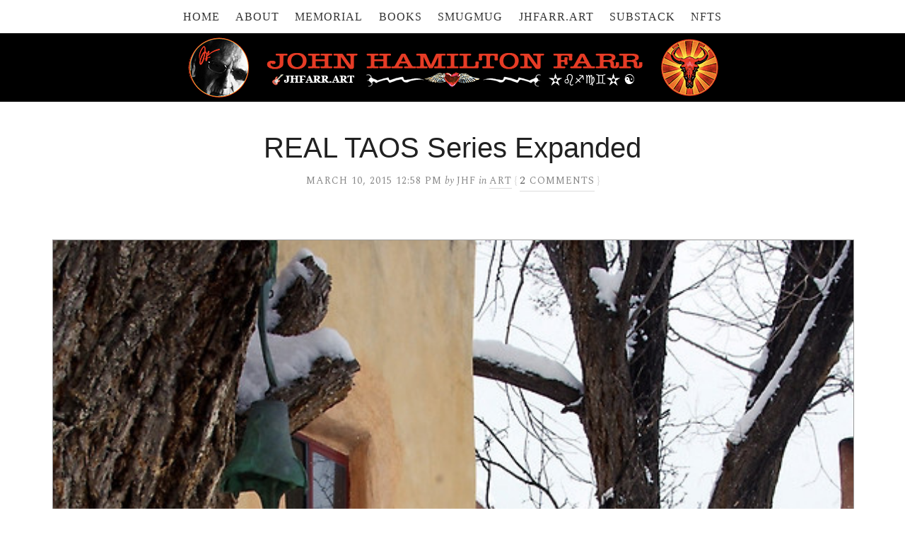

--- FILE ---
content_type: text/html; charset=UTF-8
request_url: https://www.jhfarr.com/2015/03/real-taos-series-expanded/
body_size: 14903
content:
<!DOCTYPE html>
<html dir="ltr" lang="en-US">
<head>
<meta charset="UTF-8" />
<!-- Global Site Tag (gtag.js) - Google Analytics -->
<link href="//www.googletagmanager.com" rel="dns-prefetch" />
<link href="https://www.google-analytics.com" rel="preconnect" crossorigin />
<script src="https://www.googletagmanager.com/gtag/js?id=UA-7851417-5" async></script>
<script>
	window.dataLayer = window.dataLayer || [];
	function gtag(){dataLayer.push(arguments);}
	gtag('js', new Date());
	gtag('config', 'UA-7851417-5');
</script>
<meta name="viewport" content="width=device-width, initial-scale=1" />
<link href="//fonts.googleapis.com" rel="dns-prefetch" />
<link href="https://fonts.gstatic.com" rel="preconnect" crossorigin />
<link href="https://fonts.googleapis.com/css?family=Spectral:400,400i,700" rel="stylesheet" />
<link href="https://www.jhfarr.com/wp-content/thesis/skins/classic-r/css.css?v=1690148928" rel="stylesheet" />
<title>REAL TAOS Series Expanded</title>
<meta name="description" content="Announcing a new image for my REAL TAOS collection at Redbubble!" />
<meta name="keywords" content="posters, real taos" />
<meta name="robots" content="noodp, noydir" />
<link href="https://www.jhfarr.com/2015/03/real-taos-series-expanded/" rel="canonical" />
<link href="https://www.jhfarr.com/feed/" rel="alternate" type="application/rss+xml" title="JHFARR.COM feed" />
<link href="https://www.jhfarr.com/xmlrpc.php" rel="pingback" />
<link href="http://www.jhfarr.com/wp-content/uploads/favicon1.ico" rel="shortcut icon" />
	<style>img:is([sizes="auto" i], [sizes^="auto," i]) { contain-intrinsic-size: 3000px 1500px }</style>
	<link rel='dns-prefetch' href='//stats.wp.com' />
<link rel='dns-prefetch' href='//v0.wordpress.com' />
<link rel="alternate" type="application/rss+xml" title="JHFARR.COM &raquo; REAL TAOS Series Expanded Comments Feed" href="https://www.jhfarr.com/2015/03/real-taos-series-expanded/feed/" />
<link rel='stylesheet' id='scap.flashblock-css' href='https://www.jhfarr.com/wp-content/plugins/compact-wp-audio-player/css/flashblock.css?ver=6.8.3' type='text/css' media='all' />
<link rel='stylesheet' id='scap.player-css' href='https://www.jhfarr.com/wp-content/plugins/compact-wp-audio-player/css/player.css?ver=6.8.3' type='text/css' media='all' />
<link rel='stylesheet' id='jetpack_related-posts-css' href='https://www.jhfarr.com/wp-content/plugins/jetpack/modules/related-posts/related-posts.css?ver=20240116' type='text/css' media='all' />
<link rel='stylesheet' id='wp-block-library-css' href='https://www.jhfarr.com/wp-includes/css/dist/block-library/style.min.css?ver=6.8.3' type='text/css' media='all' />
<style id='classic-theme-styles-inline-css' type='text/css'>
/*! This file is auto-generated */
.wp-block-button__link{color:#fff;background-color:#32373c;border-radius:9999px;box-shadow:none;text-decoration:none;padding:calc(.667em + 2px) calc(1.333em + 2px);font-size:1.125em}.wp-block-file__button{background:#32373c;color:#fff;text-decoration:none}
</style>
<link rel='stylesheet' id='mediaelement-css' href='https://www.jhfarr.com/wp-includes/js/mediaelement/mediaelementplayer-legacy.min.css?ver=4.2.17' type='text/css' media='all' />
<link rel='stylesheet' id='wp-mediaelement-css' href='https://www.jhfarr.com/wp-includes/js/mediaelement/wp-mediaelement.min.css?ver=6.8.3' type='text/css' media='all' />
<style id='jetpack-sharing-buttons-style-inline-css' type='text/css'>
.jetpack-sharing-buttons__services-list{display:flex;flex-direction:row;flex-wrap:wrap;gap:0;list-style-type:none;margin:5px;padding:0}.jetpack-sharing-buttons__services-list.has-small-icon-size{font-size:12px}.jetpack-sharing-buttons__services-list.has-normal-icon-size{font-size:16px}.jetpack-sharing-buttons__services-list.has-large-icon-size{font-size:24px}.jetpack-sharing-buttons__services-list.has-huge-icon-size{font-size:36px}@media print{.jetpack-sharing-buttons__services-list{display:none!important}}.editor-styles-wrapper .wp-block-jetpack-sharing-buttons{gap:0;padding-inline-start:0}ul.jetpack-sharing-buttons__services-list.has-background{padding:1.25em 2.375em}
</style>
<style id='global-styles-inline-css' type='text/css'>
:root{--wp--preset--aspect-ratio--square: 1;--wp--preset--aspect-ratio--4-3: 4/3;--wp--preset--aspect-ratio--3-4: 3/4;--wp--preset--aspect-ratio--3-2: 3/2;--wp--preset--aspect-ratio--2-3: 2/3;--wp--preset--aspect-ratio--16-9: 16/9;--wp--preset--aspect-ratio--9-16: 9/16;--wp--preset--color--black: #000000;--wp--preset--color--cyan-bluish-gray: #abb8c3;--wp--preset--color--white: #ffffff;--wp--preset--color--pale-pink: #f78da7;--wp--preset--color--vivid-red: #cf2e2e;--wp--preset--color--luminous-vivid-orange: #ff6900;--wp--preset--color--luminous-vivid-amber: #fcb900;--wp--preset--color--light-green-cyan: #7bdcb5;--wp--preset--color--vivid-green-cyan: #00d084;--wp--preset--color--pale-cyan-blue: #8ed1fc;--wp--preset--color--vivid-cyan-blue: #0693e3;--wp--preset--color--vivid-purple: #9b51e0;--wp--preset--gradient--vivid-cyan-blue-to-vivid-purple: linear-gradient(135deg,rgba(6,147,227,1) 0%,rgb(155,81,224) 100%);--wp--preset--gradient--light-green-cyan-to-vivid-green-cyan: linear-gradient(135deg,rgb(122,220,180) 0%,rgb(0,208,130) 100%);--wp--preset--gradient--luminous-vivid-amber-to-luminous-vivid-orange: linear-gradient(135deg,rgba(252,185,0,1) 0%,rgba(255,105,0,1) 100%);--wp--preset--gradient--luminous-vivid-orange-to-vivid-red: linear-gradient(135deg,rgba(255,105,0,1) 0%,rgb(207,46,46) 100%);--wp--preset--gradient--very-light-gray-to-cyan-bluish-gray: linear-gradient(135deg,rgb(238,238,238) 0%,rgb(169,184,195) 100%);--wp--preset--gradient--cool-to-warm-spectrum: linear-gradient(135deg,rgb(74,234,220) 0%,rgb(151,120,209) 20%,rgb(207,42,186) 40%,rgb(238,44,130) 60%,rgb(251,105,98) 80%,rgb(254,248,76) 100%);--wp--preset--gradient--blush-light-purple: linear-gradient(135deg,rgb(255,206,236) 0%,rgb(152,150,240) 100%);--wp--preset--gradient--blush-bordeaux: linear-gradient(135deg,rgb(254,205,165) 0%,rgb(254,45,45) 50%,rgb(107,0,62) 100%);--wp--preset--gradient--luminous-dusk: linear-gradient(135deg,rgb(255,203,112) 0%,rgb(199,81,192) 50%,rgb(65,88,208) 100%);--wp--preset--gradient--pale-ocean: linear-gradient(135deg,rgb(255,245,203) 0%,rgb(182,227,212) 50%,rgb(51,167,181) 100%);--wp--preset--gradient--electric-grass: linear-gradient(135deg,rgb(202,248,128) 0%,rgb(113,206,126) 100%);--wp--preset--gradient--midnight: linear-gradient(135deg,rgb(2,3,129) 0%,rgb(40,116,252) 100%);--wp--preset--font-size--small: 13px;--wp--preset--font-size--medium: 20px;--wp--preset--font-size--large: 36px;--wp--preset--font-size--x-large: 42px;--wp--preset--spacing--20: 0.44rem;--wp--preset--spacing--30: 0.67rem;--wp--preset--spacing--40: 1rem;--wp--preset--spacing--50: 1.5rem;--wp--preset--spacing--60: 2.25rem;--wp--preset--spacing--70: 3.38rem;--wp--preset--spacing--80: 5.06rem;--wp--preset--shadow--natural: 6px 6px 9px rgba(0, 0, 0, 0.2);--wp--preset--shadow--deep: 12px 12px 50px rgba(0, 0, 0, 0.4);--wp--preset--shadow--sharp: 6px 6px 0px rgba(0, 0, 0, 0.2);--wp--preset--shadow--outlined: 6px 6px 0px -3px rgba(255, 255, 255, 1), 6px 6px rgba(0, 0, 0, 1);--wp--preset--shadow--crisp: 6px 6px 0px rgba(0, 0, 0, 1);}:where(.is-layout-flex){gap: 0.5em;}:where(.is-layout-grid){gap: 0.5em;}body .is-layout-flex{display: flex;}.is-layout-flex{flex-wrap: wrap;align-items: center;}.is-layout-flex > :is(*, div){margin: 0;}body .is-layout-grid{display: grid;}.is-layout-grid > :is(*, div){margin: 0;}:where(.wp-block-columns.is-layout-flex){gap: 2em;}:where(.wp-block-columns.is-layout-grid){gap: 2em;}:where(.wp-block-post-template.is-layout-flex){gap: 1.25em;}:where(.wp-block-post-template.is-layout-grid){gap: 1.25em;}.has-black-color{color: var(--wp--preset--color--black) !important;}.has-cyan-bluish-gray-color{color: var(--wp--preset--color--cyan-bluish-gray) !important;}.has-white-color{color: var(--wp--preset--color--white) !important;}.has-pale-pink-color{color: var(--wp--preset--color--pale-pink) !important;}.has-vivid-red-color{color: var(--wp--preset--color--vivid-red) !important;}.has-luminous-vivid-orange-color{color: var(--wp--preset--color--luminous-vivid-orange) !important;}.has-luminous-vivid-amber-color{color: var(--wp--preset--color--luminous-vivid-amber) !important;}.has-light-green-cyan-color{color: var(--wp--preset--color--light-green-cyan) !important;}.has-vivid-green-cyan-color{color: var(--wp--preset--color--vivid-green-cyan) !important;}.has-pale-cyan-blue-color{color: var(--wp--preset--color--pale-cyan-blue) !important;}.has-vivid-cyan-blue-color{color: var(--wp--preset--color--vivid-cyan-blue) !important;}.has-vivid-purple-color{color: var(--wp--preset--color--vivid-purple) !important;}.has-black-background-color{background-color: var(--wp--preset--color--black) !important;}.has-cyan-bluish-gray-background-color{background-color: var(--wp--preset--color--cyan-bluish-gray) !important;}.has-white-background-color{background-color: var(--wp--preset--color--white) !important;}.has-pale-pink-background-color{background-color: var(--wp--preset--color--pale-pink) !important;}.has-vivid-red-background-color{background-color: var(--wp--preset--color--vivid-red) !important;}.has-luminous-vivid-orange-background-color{background-color: var(--wp--preset--color--luminous-vivid-orange) !important;}.has-luminous-vivid-amber-background-color{background-color: var(--wp--preset--color--luminous-vivid-amber) !important;}.has-light-green-cyan-background-color{background-color: var(--wp--preset--color--light-green-cyan) !important;}.has-vivid-green-cyan-background-color{background-color: var(--wp--preset--color--vivid-green-cyan) !important;}.has-pale-cyan-blue-background-color{background-color: var(--wp--preset--color--pale-cyan-blue) !important;}.has-vivid-cyan-blue-background-color{background-color: var(--wp--preset--color--vivid-cyan-blue) !important;}.has-vivid-purple-background-color{background-color: var(--wp--preset--color--vivid-purple) !important;}.has-black-border-color{border-color: var(--wp--preset--color--black) !important;}.has-cyan-bluish-gray-border-color{border-color: var(--wp--preset--color--cyan-bluish-gray) !important;}.has-white-border-color{border-color: var(--wp--preset--color--white) !important;}.has-pale-pink-border-color{border-color: var(--wp--preset--color--pale-pink) !important;}.has-vivid-red-border-color{border-color: var(--wp--preset--color--vivid-red) !important;}.has-luminous-vivid-orange-border-color{border-color: var(--wp--preset--color--luminous-vivid-orange) !important;}.has-luminous-vivid-amber-border-color{border-color: var(--wp--preset--color--luminous-vivid-amber) !important;}.has-light-green-cyan-border-color{border-color: var(--wp--preset--color--light-green-cyan) !important;}.has-vivid-green-cyan-border-color{border-color: var(--wp--preset--color--vivid-green-cyan) !important;}.has-pale-cyan-blue-border-color{border-color: var(--wp--preset--color--pale-cyan-blue) !important;}.has-vivid-cyan-blue-border-color{border-color: var(--wp--preset--color--vivid-cyan-blue) !important;}.has-vivid-purple-border-color{border-color: var(--wp--preset--color--vivid-purple) !important;}.has-vivid-cyan-blue-to-vivid-purple-gradient-background{background: var(--wp--preset--gradient--vivid-cyan-blue-to-vivid-purple) !important;}.has-light-green-cyan-to-vivid-green-cyan-gradient-background{background: var(--wp--preset--gradient--light-green-cyan-to-vivid-green-cyan) !important;}.has-luminous-vivid-amber-to-luminous-vivid-orange-gradient-background{background: var(--wp--preset--gradient--luminous-vivid-amber-to-luminous-vivid-orange) !important;}.has-luminous-vivid-orange-to-vivid-red-gradient-background{background: var(--wp--preset--gradient--luminous-vivid-orange-to-vivid-red) !important;}.has-very-light-gray-to-cyan-bluish-gray-gradient-background{background: var(--wp--preset--gradient--very-light-gray-to-cyan-bluish-gray) !important;}.has-cool-to-warm-spectrum-gradient-background{background: var(--wp--preset--gradient--cool-to-warm-spectrum) !important;}.has-blush-light-purple-gradient-background{background: var(--wp--preset--gradient--blush-light-purple) !important;}.has-blush-bordeaux-gradient-background{background: var(--wp--preset--gradient--blush-bordeaux) !important;}.has-luminous-dusk-gradient-background{background: var(--wp--preset--gradient--luminous-dusk) !important;}.has-pale-ocean-gradient-background{background: var(--wp--preset--gradient--pale-ocean) !important;}.has-electric-grass-gradient-background{background: var(--wp--preset--gradient--electric-grass) !important;}.has-midnight-gradient-background{background: var(--wp--preset--gradient--midnight) !important;}.has-small-font-size{font-size: var(--wp--preset--font-size--small) !important;}.has-medium-font-size{font-size: var(--wp--preset--font-size--medium) !important;}.has-large-font-size{font-size: var(--wp--preset--font-size--large) !important;}.has-x-large-font-size{font-size: var(--wp--preset--font-size--x-large) !important;}
:where(.wp-block-post-template.is-layout-flex){gap: 1.25em;}:where(.wp-block-post-template.is-layout-grid){gap: 1.25em;}
:where(.wp-block-columns.is-layout-flex){gap: 2em;}:where(.wp-block-columns.is-layout-grid){gap: 2em;}
:root :where(.wp-block-pullquote){font-size: 1.5em;line-height: 1.6;}
</style>
<link rel='stylesheet' id='subscribe-modal-css-css' href='https://www.jhfarr.com/wp-content/plugins/jetpack/modules/subscriptions/subscribe-modal/subscribe-modal.css?ver=15.0' type='text/css' media='all' />
<link rel='stylesheet' id='jetpack-subscriptions-css' href='https://www.jhfarr.com/wp-content/plugins/jetpack/_inc/build/subscriptions/subscriptions.min.css?ver=15.0' type='text/css' media='all' />
<script type="text/javascript" src="https://www.jhfarr.com/wp-content/plugins/compact-wp-audio-player/js/soundmanager2-nodebug-jsmin.js?ver=6.8.3" id="scap.soundmanager2-js"></script>
<script type="text/javascript" id="jetpack_related-posts-js-extra">
/* <![CDATA[ */
var related_posts_js_options = {"post_heading":"h4"};
/* ]]> */
</script>
<script type="text/javascript" src="https://www.jhfarr.com/wp-content/plugins/jetpack/_inc/build/related-posts/related-posts.min.js?ver=20240116" id="jetpack_related-posts-js"></script>
<link rel="https://api.w.org/" href="https://www.jhfarr.com/wp-json/" /><link rel="alternate" title="JSON" type="application/json" href="https://www.jhfarr.com/wp-json/wp/v2/posts/35528" />	<style>img#wpstats{display:none}</style>
		
<!-- Jetpack Open Graph Tags -->
<meta property="og:type" content="article" />
<meta property="og:title" content="REAL TAOS Series Expanded" />
<meta property="og:url" content="https://www.jhfarr.com/2015/03/real-taos-series-expanded/" />
<meta property="og:description" content="Behold REAL TAOS #3, now available as art prints, framed photos, posters, cards, and more at my Redbubble store. This latest addition is part of a special collection I&#8217;m building. The images …" />
<meta property="article:published_time" content="2015-03-10T18:58:55+00:00" />
<meta property="article:modified_time" content="2015-03-11T01:01:43+00:00" />
<meta property="og:site_name" content="JHFARR.COM" />
<meta property="og:image" content="https://s0.wp.com/i/blank.jpg" />
<meta property="og:image:width" content="200" />
<meta property="og:image:height" content="200" />
<meta property="og:image:alt" content="" />
<meta property="og:locale" content="en_US" />
<meta name="twitter:site" content="@jhfarr" />
<meta name="twitter:text:title" content="REAL TAOS Series Expanded" />
<meta name="twitter:card" content="summary" />

<!-- End Jetpack Open Graph Tags -->
<noscript><style>.menu { display: block; }</style></noscript></head>
<body class="template-single">
<div id="menu_container" class="centermenu">
	<span class="menu_control">≡ Menu</span>
<ul id="menu-jhfarr" class="menu"><li id="menu-item-263" class="menu-item menu-item-type-custom menu-item-object-custom menu-item-home menu-item-263"><a href="https://www.jhfarr.com/">Home</a></li>
<li id="menu-item-369" class="menu-item menu-item-type-post_type menu-item-object-page menu-item-has-children menu-item-369"><a href="https://www.jhfarr.com/about/" title="Who am I?">About</a>
<ul class="sub-menu">
	<li id="menu-item-51571" class="menu-item menu-item-type-custom menu-item-object-custom menu-item-51571"><a href="https://www.jhfarr.com/JHF-stuff/" title="Go see!">Real JHF Stuff</a></li>
</ul>
</li>
<li id="menu-item-50878" class="menu-item menu-item-type-custom menu-item-object-custom menu-item-50878"><a href="https://www.jhfarr.com/memorial/" title="Kathy Mils&#8217; obituary">Memorial</a></li>
<li id="menu-item-401" class="menu-item menu-item-type-post_type menu-item-object-page menu-item-has-children menu-item-401"><a href="https://www.jhfarr.com/books/" title="Catalog (info, synopses, links)">Books</a>
<ul class="sub-menu">
	<li id="menu-item-46581" class="menu-item menu-item-type-custom menu-item-object-custom menu-item-46581"><a href="https://books2read.com/b/paradise" title="store links">ANOTHER DAY IN PARADISE</a></li>
	<li id="menu-item-46583" class="menu-item menu-item-type-custom menu-item-object-custom menu-item-46583"><a href="https://books2read.com/b/buffalo-lights" title="store links">BUFFALO LIGHTS</a></li>
	<li id="menu-item-46582" class="menu-item menu-item-type-custom menu-item-object-custom menu-item-46582"><a href="https://books2read.com/b/taos-soul" title="store links">TAOS SOUL</a></li>
	<li id="menu-item-46584" class="menu-item menu-item-type-custom menu-item-object-custom menu-item-46584"><a href="https://books2read.com/b/helen-chronicles" title="store links">HELEN CHRONICLES</a></li>
	<li id="menu-item-35065" class="menu-item menu-item-type-custom menu-item-object-custom menu-item-35065"><a href="http://www.amazon.com/author/jhfarr" title="Older Amazon Ebooks">Amazon Author Page</a></li>
	<li id="menu-item-35068" class="menu-item menu-item-type-custom menu-item-object-custom menu-item-35068"><a href="https://itunes.apple.com/us/artist/john-hamilton-farr/id399706451?mt=11" title="JHF iBooks catalog">iTunes/iBooks</a></li>
	<li id="menu-item-40955" class="menu-item menu-item-type-post_type menu-item-object-page menu-item-40955"><a href="https://www.jhfarr.com/zoo-pilot-publishing/" title="Zoo Pilot Publishing">ZPP</a></li>
</ul>
</li>
<li id="menu-item-19803" class="menu-item menu-item-type-custom menu-item-object-custom menu-item-19803"><a href="https://jhfarr.smugmug.com" title="Slideshow &#038; Photos for Sale">SmugMug</a></li>
<li id="menu-item-51353" class="menu-item menu-item-type-custom menu-item-object-custom menu-item-51353"><a href="https://linktr.ee/jhfarr" title="All links in one place!">JHFARR.ART</a></li>
<li id="menu-item-50496" class="menu-item menu-item-type-custom menu-item-object-custom menu-item-50496"><a href="https://jhfarr.substack.com" title="GODDAMN BUFFALO">Substack</a></li>
<li id="menu-item-51050" class="menu-item menu-item-type-custom menu-item-object-custom menu-item-has-children menu-item-51050"><a href="https://opensea.io/collection/new-mexico-my-heart?search%5BsortAscending%5D=false" title="CURRENT COLLECTION">NFTs</a>
<ul class="sub-menu">
	<li id="menu-item-51864" class="menu-item menu-item-type-custom menu-item-object-custom menu-item-51864"><a href="https://opensea.io/jhfarr" title="Collected NFTs">Opensea Profile #1</a></li>
	<li id="menu-item-51863" class="menu-item menu-item-type-custom menu-item-object-custom menu-item-51863"><a href="https://opensea.io/juanboy" title="NEW MEXICO MY HEART">Opensea profile #2</a></li>
</ul>
</li>
</ul>
</div>
<div id="header" class="header">
	<div id="site_title">JHFARR.COM</div>
	<div id="site_tagline">Writing &#038; Photography by John Hamilton Farr</div>
<a id="thesis_header_image_link" href="https://www.jhfarr.com"><img id="thesis_header_image" src="https://www.jhfarr.com/wp-content/uploads/jhf-logo3-72323-TWEAKED-1.png" alt="JHFARR.COM header image" width="934" height="87" /></a>
</div>
<div class="container">
	<div class="columns">
		<div class="content">
			<div id="post-35528" class="post_box grt top" itemscope itemtype="https://schema.org/Article">
				<link href="https://www.jhfarr.com/2015/03/real-taos-series-expanded/" itemprop="mainEntityOfPage" />
				<div class="headline_area">
					<h1 class="headline" itemprop="headline">REAL TAOS Series Expanded</h1>
					<div class="byline small">
						<meta itemprop="datePublished" content="2015-03-10" />
						<meta itemprop="dateModified" content="2015-03-10" />
						<span class="post_date" title="2015-03-10">March 10, 2015 12:58 PM</span>
						<span class="post_author_intro">by</span> <span class="post_author" itemprop="author">JHF</span>
						<span class="post_cats" itemprop="keywords">
							<span class="post_cats_intro">in</span>
							<a href="https://www.jhfarr.com/category/art-2/" rel="category tag">Art</a>
						</span>
						<meta itemprop="interactionCount" content="UserComments:2" />
						<span class="bracket">{</span> <a class="num_comments_link" href="https://www.jhfarr.com/2015/03/real-taos-series-expanded/#comments" rel="nofollow"><span class="num_comments">2</span> comments</a> <span class="bracket">}</span>
					</div>
				</div>
				<div class="post_image_box wp-caption aligncenter">
					<img class="post_image aligncenter" src="http://www.jhfarr.com/wp-content/uploads/realtaos3.jpg" alt="poster for sale at Redbubble" itemprop="image" />
					<p class="wp-caption-text">Collect &#8217;em all!</p>
				</div>
				<div class="post_content" itemprop="articleBody">
<p><span class="drop_cap">B</span>ehold REAL TAOS #3, now available as art prints, framed photos, posters, cards, and more at my Redbubble <a href="http://www.redbubble.com/people/jhfarr/works/14271006-real-taos-3?c=363869-real-taos&#038;p=art-print" target="_blank">store</a>. This latest addition is part of a <a href="http://www.redbubble.com/people/jhfarr/collections/363869-real-taos" target="_blank">special collection</a> I&#8217;m building. The images won&#8217;t all be satirical or gruesome, of course, although I have some real beauties coming up. For that matter, this one here is pretty damn mysterious. In the meantime, don&#8217;t forget that every featured post photo you see here on the blog is available for purchase at <a href="http://jhfarr.smugmug.com/Photography/Taos-New-Mexico-JHFarr/" target="_blank">SmugMug</a>. If I&#8217;m not mistaken, they also do coffee mugs. Maybe I am wrong. I hope so.</p>

<div id='jp-relatedposts' class='jp-relatedposts' >
	
</div>				</div>
				<div id="buffalo" class="text_box buffalo">
					<p>Sign up for email delivery of JHFARR.COM posts via Substack! Same content sooner with bigger photos! ⬇︎<br />
<iframe src="https://jhfarr.substack.com/embed" width="480" height="320" style="border:1px solid #EEE; background:white;" frameborder="0" scrolling="no"></iframe></p>
				</div>
				<p class="post_tags" itemprop="keywords">
					<span class="post_tags_intro">Tags:</span>
					<a href="https://www.jhfarr.com/tag/cards/" rel="tag">cards</a>,
					<a href="https://www.jhfarr.com/tag/posters/" rel="tag">posters</a>,
					<a href="https://www.jhfarr.com/tag/prints/" rel="tag">prints</a>,
					<a href="https://www.jhfarr.com/tag/redbubble/" rel="tag">Redbubble</a>
				</p>
<div class="widget search-form home_search" id="thesis-search-widget-2">
<form class="search_form" method="get" action="https://www.jhfarr.com">
	<p>
		<input class="input_text" type="text" id="s" name="s" value="→ SEARCH this site! Type here, hit ENTER ←" onfocus="if (this.value == '→ SEARCH this site! Type here, hit ENTER ←') {this.value = '';}" onblur="if (this.value == '') {this.value = '→ SEARCH this site! Type here, hit ENTER ←';}" />
		<input type="hidden" id="searchsubmit" value="Search" />
	</p>
</form>
</div>
				<div id="home_menu_container" class="home_centermenu">
					<ul id="menu-home" class="home_menu"><li id="menu-item-42076" class="menu-item menu-item-type-post_type menu-item-object-page menu-item-42076"><a href="https://www.jhfarr.com/about/" title="Author &#038; site info">About</a></li>
<li id="menu-item-42106" class="menu-item menu-item-type-taxonomy menu-item-object-category menu-item-42106"><a href="https://www.jhfarr.com/category/top-posts/" title="Curated by yours truly">Top Posts</a></li>
<li id="menu-item-42077" class="menu-item menu-item-type-post_type menu-item-object-page menu-item-42077"><a href="https://www.jhfarr.com/books/" title="Catalog (info, synopses, links)">Books</a></li>
<li id="menu-item-42096" class="menu-item menu-item-type-custom menu-item-object-custom menu-item-42096"><a href="https://jhfarr.smugmug.com/MostlyNewMexico/" title="Visit my SmugMug gallery!">Photos</a></li>
<li id="menu-item-45788" class="menu-item menu-item-type-custom menu-item-object-custom menu-item-45788"><a href="https://twitter.com/jhfarr" title="Follow me @jhfarr">Twitter</a></li>
<li id="menu-item-51039" class="menu-item menu-item-type-custom menu-item-object-custom menu-item-51039"><a href="https://opensea.io/jhfarr" title="My current OpenSea profile">NFTs</a></li>
</ul>
				</div>
				<p class="author_description">
					<img alt='' src='https://secure.gravatar.com/avatar/45663d60896add45107e235e7d51c1afa343b3b6af7b6916d5187059b6db9c8e?s=96&#038;d=blank&#038;r=g' srcset='https://secure.gravatar.com/avatar/45663d60896add45107e235e7d51c1afa343b3b6af7b6916d5187059b6db9c8e?s=96&#038;d=blank&#038;r=g 2x' class='avatar avatar-96 photo' height='96' width='96' decoding='async'/>
										<strong>John Hamilton Farr</strong> lives at 7,000 feet in Ranchos de Taos, New Mexico, U.S.A. As New York Times best-selling author James C. Moore tells it, John is <em>“a man attuned to the world who sees it differently than you and I and writes about it with a language and a vision of life that is impossible to ignore.”</em> This JHFARR.COM site is the master writing archive. To email John, please see CONTACT INFO on <a href="https://www.jhfarr.com/about/#contact">About</a> page. For a complete list of all John&#8217;s writing, photography, NFTs, and social media links, please visit <a href="http:jhfarr.art">JHFARR.ART</a>

 
				</p>
			</div>
			<div id="comments">
				<ul class="comment_list">
					<li class="comment even thread-even depth-1" id="comment-63498">
						<div class="comment_head">
							<span class="avatar"><img alt='' src='https://secure.gravatar.com/avatar/6c772139a62e5047a6c86ebf5adcfe284f8f7cbb81da919922320de1a3292169?s=88&#038;d=blank&#038;r=g' srcset='https://secure.gravatar.com/avatar/6c772139a62e5047a6c86ebf5adcfe284f8f7cbb81da919922320de1a3292169?s=176&#038;d=blank&#038;r=g 2x' class='avatar avatar-88 photo' height='88' width='88' decoding='async'/></span>
							<span class="comment_author">Joe</span>
							<span class="comment_date">March 10, 2015, 6:20 PM</span>
						</div>
						<div class="comment_text grt" id="comment-body-63498">
<p>I like that.</p>
						</div>
						<div class="comment_footer">
							<a rel="nofollow" class="comment-reply-login" href="https://www.jhfarr.com/wp-login.php?redirect_to=https%3A%2F%2Fwww.jhfarr.com%2F2015%2F03%2Freal-taos-series-expanded%2F">Log in to reply</a>
							<a class="comment_permalink" href="#comment-63498" title="permalink to this comment" rel="nofollow">Link</a>
						</div>
<ul class="children">
					<li class="comment odd alt depth-2" id="comment-63500">
						<div class="comment_head">
							<span class="avatar"><img alt='' src='https://secure.gravatar.com/avatar/45663d60896add45107e235e7d51c1afa343b3b6af7b6916d5187059b6db9c8e?s=88&#038;d=blank&#038;r=g' srcset='https://secure.gravatar.com/avatar/45663d60896add45107e235e7d51c1afa343b3b6af7b6916d5187059b6db9c8e?s=176&#038;d=blank&#038;r=g 2x' class='avatar avatar-88 photo' height='88' width='88' loading='lazy' decoding='async'/></span>
							<span class="comment_author">JHF</span>
							<span class="comment_date">March 10, 2015, 7:12 PM</span>
						</div>
						<div class="comment_text grt" id="comment-body-63500">
<p>Thanks! I do, too. There&#8217;s an essential strangeness and grace.</p>
						</div>
						<div class="comment_footer">
							<a rel="nofollow" class="comment-reply-login" href="https://www.jhfarr.com/wp-login.php?redirect_to=https%3A%2F%2Fwww.jhfarr.com%2F2015%2F03%2Freal-taos-series-expanded%2F">Log in to reply</a>
							<a class="comment_permalink" href="#comment-63500" title="permalink to this comment" rel="nofollow">Link</a>
						</div>
</li><!-- #comment-## -->
</ul>
</li><!-- #comment-## -->
				</ul>
				<p class="login_alert">You must log in to post a comment. <a href="https://www.jhfarr.com/wp-login.php?redirect_to=https%3A%2F%2Fwww.jhfarr.com%2F2015%2F03%2Freal-taos-series-expanded%2F" rel="nofollow">Log in now.</a></p>
			</div>
			<div class="prev_next">
				<p class="previous_post">Previous post: <a href="https://www.jhfarr.com/2015/03/free-tires/" rel="prev">Free Tires</a></p>
				<p class="next_post">Next post: <a href="https://www.jhfarr.com/2015/03/having-it-all/" rel="next">Having It All</a></p>
			</div>
			<div id="info" class="info">
				<div id="leftinfobox" class="leftinfobox">
<div class="widget widget_blog_subscription jetpack_subscription_widget leftinfo" id="blog_subscription-7"><p class="widget_title">SUBSCRIBE to JHFARR.COM</p>
			<div class="wp-block-jetpack-subscriptions__container">
			<form action="#" method="post" accept-charset="utf-8" id="subscribe-blog-blog_subscription-7"
				data-blog="44521631"
				data-post_access_level="everybody" >
									<div id="subscribe-text"><p>Every time I post, you get an email with a link. (Same as "Notify me of new posts by email" in Comments.) Easy on, easy off.</p>
</div>
										<p id="subscribe-email">
						<label id="jetpack-subscribe-label"
							class="screen-reader-text"
							for="subscribe-field-blog_subscription-7">
							Email Address						</label>
						<input type="email" name="email" required="required"
																					value=""
							id="subscribe-field-blog_subscription-7"
							placeholder="Email Address"
						/>
					</p>

					<p id="subscribe-submit"
											>
						<input type="hidden" name="action" value="subscribe"/>
						<input type="hidden" name="source" value="https://www.jhfarr.com/2015/03/real-taos-series-expanded/"/>
						<input type="hidden" name="sub-type" value="widget"/>
						<input type="hidden" name="redirect_fragment" value="subscribe-blog-blog_subscription-7"/>
						<input type="hidden" id="_wpnonce" name="_wpnonce" value="9c8e15a336" /><input type="hidden" name="_wp_http_referer" value="/2015/03/real-taos-series-expanded/" />						<button type="submit"
															class="wp-block-button__link"
																					name="jetpack_subscriptions_widget"
						>
							Subscribe						</button>
					</p>
							</form>
						</div>
			
</div><div class="widget widget_tag_cloud leftinfo" id="tag_cloud-2"><p class="widget_title">Tag Cloud</p><div class="tagcloud"><a href="https://www.jhfarr.com/tag/adobe/" class="tag-cloud-link tag-link-11 tag-link-position-1" style="font-size: 8pt;" aria-label="adobe (11 items)">adobe</a>
<a href="https://www.jhfarr.com/tag/animals/" class="tag-cloud-link tag-link-28 tag-link-position-2" style="font-size: 8.784pt;" aria-label="animals (13 items)">animals</a>
<a href="https://www.jhfarr.com/tag/callie-the-wonder-cat/" class="tag-cloud-link tag-link-144 tag-link-position-3" style="font-size: 13.152pt;" aria-label="Callie the Wonder Cat (34 items)">Callie the Wonder Cat</a>
<a href="https://www.jhfarr.com/tag/christmas/" class="tag-cloud-link tag-link-13 tag-link-position-4" style="font-size: 8.336pt;" aria-label="christmas (12 items)">christmas</a>
<a href="https://www.jhfarr.com/tag/cimarron/" class="tag-cloud-link tag-link-541 tag-link-position-5" style="font-size: 8.784pt;" aria-label="Cimarron (13 items)">Cimarron</a>
<a href="https://www.jhfarr.com/tag/clouds/" class="tag-cloud-link tag-link-336 tag-link-position-6" style="font-size: 10.688pt;" aria-label="clouds (20 items)">clouds</a>
<a href="https://www.jhfarr.com/tag/death/" class="tag-cloud-link tag-link-56 tag-link-position-7" style="font-size: 13.712pt;" aria-label="death (38 items)">death</a>
<a href="https://www.jhfarr.com/tag/el-norte/" class="tag-cloud-link tag-link-24 tag-link-position-8" style="font-size: 17.632pt;" aria-label="el Norte (87 items)">el Norte</a>
<a href="https://www.jhfarr.com/tag/family/" class="tag-cloud-link tag-link-64 tag-link-position-9" style="font-size: 15.952pt;" aria-label="family (60 items)">family</a>
<a href="https://www.jhfarr.com/tag/healing/" class="tag-cloud-link tag-link-72 tag-link-position-10" style="font-size: 17.52pt;" aria-label="healing (84 items)">healing</a>
<a href="https://www.jhfarr.com/tag/hiking/" class="tag-cloud-link tag-link-103 tag-link-position-11" style="font-size: 14.048pt;" aria-label="hiking (41 items)">hiking</a>
<a href="https://www.jhfarr.com/tag/history/" class="tag-cloud-link tag-link-101 tag-link-position-12" style="font-size: 16.4pt;" aria-label="history (66 items)">history</a>
<a href="https://www.jhfarr.com/tag/home/" class="tag-cloud-link tag-link-57 tag-link-position-13" style="font-size: 18.192pt;" aria-label="home (97 items)">home</a>
<a href="https://www.jhfarr.com/tag/hummingbirds/" class="tag-cloud-link tag-link-200 tag-link-position-14" style="font-size: 8.336pt;" aria-label="hummingbirds (12 items)">hummingbirds</a>
<a href="https://www.jhfarr.com/tag/iowa/" class="tag-cloud-link tag-link-127 tag-link-position-15" style="font-size: 8pt;" aria-label="Iowa (11 items)">Iowa</a>
<a href="https://www.jhfarr.com/tag/kathy/" class="tag-cloud-link tag-link-928 tag-link-position-16" style="font-size: 12.592pt;" aria-label="Kathy (30 items)">Kathy</a>
<a href="https://www.jhfarr.com/tag/llano-quemado/" class="tag-cloud-link tag-link-711 tag-link-position-17" style="font-size: 22pt;" aria-label="Llano Quemado (211 items)">Llano Quemado</a>
<a href="https://www.jhfarr.com/tag/love/" class="tag-cloud-link tag-link-65 tag-link-position-18" style="font-size: 18.752pt;" aria-label="love (109 items)">love</a>
<a href="https://www.jhfarr.com/tag/maine/" class="tag-cloud-link tag-link-182 tag-link-position-19" style="font-size: 9.12pt;" aria-label="Maine (14 items)">Maine</a>
<a href="https://www.jhfarr.com/tag/marriage/" class="tag-cloud-link tag-link-73 tag-link-position-20" style="font-size: 17.296pt;" aria-label="marriage (80 items)">marriage</a>
<a href="https://www.jhfarr.com/tag/maryland/" class="tag-cloud-link tag-link-60 tag-link-position-21" style="font-size: 9.12pt;" aria-label="Maryland (14 items)">Maryland</a>
<a href="https://www.jhfarr.com/tag/mountains-2/" class="tag-cloud-link tag-link-53 tag-link-position-22" style="font-size: 14.608pt;" aria-label="mountains (46 items)">mountains</a>
<a href="https://www.jhfarr.com/tag/music-2/" class="tag-cloud-link tag-link-74 tag-link-position-23" style="font-size: 8pt;" aria-label="music (11 items)">music</a>
<a href="https://www.jhfarr.com/tag/new-mexico/" class="tag-cloud-link tag-link-712 tag-link-position-24" style="font-size: 17.296pt;" aria-label="New Mexico (80 items)">New Mexico</a>
<a href="https://www.jhfarr.com/tag/old-taos/" class="tag-cloud-link tag-link-10 tag-link-position-25" style="font-size: 15.728pt;" aria-label="old Taos (58 items)">old Taos</a>
<a href="https://www.jhfarr.com/tag/pilar/" class="tag-cloud-link tag-link-38 tag-link-position-26" style="font-size: 10.464pt;" aria-label="Pilar (19 items)">Pilar</a>
<a href="https://www.jhfarr.com/tag/rayado/" class="tag-cloud-link tag-link-605 tag-link-position-27" style="font-size: 8.336pt;" aria-label="Rayado (12 items)">Rayado</a>
<a href="https://www.jhfarr.com/tag/rio-grande/" class="tag-cloud-link tag-link-35 tag-link-position-28" style="font-size: 14.384pt;" aria-label="Rio Grande (44 items)">Rio Grande</a>
<a href="https://www.jhfarr.com/tag/rio-grande-del-norte-national-monument/" class="tag-cloud-link tag-link-390 tag-link-position-29" style="font-size: 13.6pt;" aria-label="Rio Grande del Norte National Monument (37 items)">Rio Grande del Norte National Monument</a>
<a href="https://www.jhfarr.com/tag/rio-grande-gorge/" class="tag-cloud-link tag-link-95 tag-link-position-30" style="font-size: 10.912pt;" aria-label="Rio Grande Gorge (21 items)">Rio Grande Gorge</a>
<a href="https://www.jhfarr.com/tag/sacred/" class="tag-cloud-link tag-link-22 tag-link-position-31" style="font-size: 14.496pt;" aria-label="sacred (45 items)">sacred</a>
<a href="https://www.jhfarr.com/tag/sky/" class="tag-cloud-link tag-link-130 tag-link-position-32" style="font-size: 13.6pt;" aria-label="sky (37 items)">sky</a>
<a href="https://www.jhfarr.com/tag/snow/" class="tag-cloud-link tag-link-12 tag-link-position-33" style="font-size: 16.064pt;" aria-label="snow (62 items)">snow</a>
<a href="https://www.jhfarr.com/tag/spring/" class="tag-cloud-link tag-link-192 tag-link-position-34" style="font-size: 11.36pt;" aria-label="spring (23 items)">spring</a>
<a href="https://www.jhfarr.com/tag/taos/" class="tag-cloud-link tag-link-710 tag-link-position-35" style="font-size: 14.608pt;" aria-label="Taos (46 items)">Taos</a>
<a href="https://www.jhfarr.com/tag/taos-mountain/" class="tag-cloud-link tag-link-21 tag-link-position-36" style="font-size: 14.048pt;" aria-label="Taos Mountain (41 items)">Taos Mountain</a>
<a href="https://www.jhfarr.com/tag/taos-pueblo/" class="tag-cloud-link tag-link-124 tag-link-position-37" style="font-size: 8.336pt;" aria-label="Taos Pueblo (12 items)">Taos Pueblo</a>
<a href="https://www.jhfarr.com/tag/taos-valley-overlook/" class="tag-cloud-link tag-link-71 tag-link-position-38" style="font-size: 17.184pt;" aria-label="Taos Valley Overlook (78 items)">Taos Valley Overlook</a>
<a href="https://www.jhfarr.com/tag/telephoto/" class="tag-cloud-link tag-link-23 tag-link-position-39" style="font-size: 10.016pt;" aria-label="telephoto (17 items)">telephoto</a>
<a href="https://www.jhfarr.com/tag/water/" class="tag-cloud-link tag-link-61 tag-link-position-40" style="font-size: 9.68pt;" aria-label="water (16 items)">water</a>
<a href="https://www.jhfarr.com/tag/weather/" class="tag-cloud-link tag-link-314 tag-link-position-41" style="font-size: 14.608pt;" aria-label="weather (46 items)">weather</a>
<a href="https://www.jhfarr.com/tag/winter/" class="tag-cloud-link tag-link-33 tag-link-position-42" style="font-size: 17.968pt;" aria-label="winter (92 items)">winter</a>
<a href="https://www.jhfarr.com/tag/writing-2/" class="tag-cloud-link tag-link-69 tag-link-position-43" style="font-size: 8.336pt;" aria-label="writing (12 items)">writing</a>
<a href="https://www.jhfarr.com/tag/writing-life/" class="tag-cloud-link tag-link-17 tag-link-position-44" style="font-size: 18.416pt;" aria-label="writing life (101 items)">writing life</a>
<a href="https://www.jhfarr.com/tag/wut/" class="tag-cloud-link tag-link-497 tag-link-position-45" style="font-size: 16.288pt;" aria-label="wut (65 items)">wut</a></div>
</div>				</div>
				<div id="rightinfobox" class="rightinfobox">
<div class="widget widget_archive rightinfo" id="archives-4"><p class="widget_title">Browse ARCHIVES</p>		<label class="screen-reader-text" for="archives-dropdown-4">Browse ARCHIVES</label>
		<select id="archives-dropdown-4" name="archive-dropdown">
			
			<option value="">Select Month</option>
				<option value='https://www.jhfarr.com/2023/10/'> October 2023 &nbsp;(2)</option>
	<option value='https://www.jhfarr.com/2023/08/'> August 2023 &nbsp;(1)</option>
	<option value='https://www.jhfarr.com/2023/06/'> June 2023 &nbsp;(2)</option>
	<option value='https://www.jhfarr.com/2023/04/'> April 2023 &nbsp;(1)</option>
	<option value='https://www.jhfarr.com/2023/03/'> March 2023 &nbsp;(1)</option>
	<option value='https://www.jhfarr.com/2023/01/'> January 2023 &nbsp;(1)</option>
	<option value='https://www.jhfarr.com/2022/12/'> December 2022 &nbsp;(3)</option>
	<option value='https://www.jhfarr.com/2022/09/'> September 2022 &nbsp;(1)</option>
	<option value='https://www.jhfarr.com/2022/07/'> July 2022 &nbsp;(1)</option>
	<option value='https://www.jhfarr.com/2022/06/'> June 2022 &nbsp;(1)</option>
	<option value='https://www.jhfarr.com/2022/05/'> May 2022 &nbsp;(1)</option>
	<option value='https://www.jhfarr.com/2022/04/'> April 2022 &nbsp;(1)</option>
	<option value='https://www.jhfarr.com/2022/03/'> March 2022 &nbsp;(1)</option>
	<option value='https://www.jhfarr.com/2022/02/'> February 2022 &nbsp;(1)</option>
	<option value='https://www.jhfarr.com/2021/12/'> December 2021 &nbsp;(1)</option>
	<option value='https://www.jhfarr.com/2021/11/'> November 2021 &nbsp;(1)</option>
	<option value='https://www.jhfarr.com/2021/10/'> October 2021 &nbsp;(1)</option>
	<option value='https://www.jhfarr.com/2021/09/'> September 2021 &nbsp;(1)</option>
	<option value='https://www.jhfarr.com/2021/08/'> August 2021 &nbsp;(2)</option>
	<option value='https://www.jhfarr.com/2021/07/'> July 2021 &nbsp;(3)</option>
	<option value='https://www.jhfarr.com/2021/06/'> June 2021 &nbsp;(2)</option>
	<option value='https://www.jhfarr.com/2021/05/'> May 2021 &nbsp;(6)</option>
	<option value='https://www.jhfarr.com/2021/04/'> April 2021 &nbsp;(3)</option>
	<option value='https://www.jhfarr.com/2021/03/'> March 2021 &nbsp;(2)</option>
	<option value='https://www.jhfarr.com/2021/02/'> February 2021 &nbsp;(3)</option>
	<option value='https://www.jhfarr.com/2021/01/'> January 2021 &nbsp;(1)</option>
	<option value='https://www.jhfarr.com/2020/12/'> December 2020 &nbsp;(1)</option>
	<option value='https://www.jhfarr.com/2020/11/'> November 2020 &nbsp;(1)</option>
	<option value='https://www.jhfarr.com/2020/10/'> October 2020 &nbsp;(1)</option>
	<option value='https://www.jhfarr.com/2020/09/'> September 2020 &nbsp;(1)</option>
	<option value='https://www.jhfarr.com/2020/07/'> July 2020 &nbsp;(2)</option>
	<option value='https://www.jhfarr.com/2020/06/'> June 2020 &nbsp;(4)</option>
	<option value='https://www.jhfarr.com/2020/05/'> May 2020 &nbsp;(1)</option>
	<option value='https://www.jhfarr.com/2020/04/'> April 2020 &nbsp;(1)</option>
	<option value='https://www.jhfarr.com/2020/03/'> March 2020 &nbsp;(2)</option>
	<option value='https://www.jhfarr.com/2020/02/'> February 2020 &nbsp;(2)</option>
	<option value='https://www.jhfarr.com/2020/01/'> January 2020 &nbsp;(2)</option>
	<option value='https://www.jhfarr.com/2019/12/'> December 2019 &nbsp;(5)</option>
	<option value='https://www.jhfarr.com/2019/11/'> November 2019 &nbsp;(6)</option>
	<option value='https://www.jhfarr.com/2019/10/'> October 2019 &nbsp;(3)</option>
	<option value='https://www.jhfarr.com/2019/09/'> September 2019 &nbsp;(3)</option>
	<option value='https://www.jhfarr.com/2019/08/'> August 2019 &nbsp;(2)</option>
	<option value='https://www.jhfarr.com/2019/07/'> July 2019 &nbsp;(6)</option>
	<option value='https://www.jhfarr.com/2019/06/'> June 2019 &nbsp;(8)</option>
	<option value='https://www.jhfarr.com/2019/05/'> May 2019 &nbsp;(7)</option>
	<option value='https://www.jhfarr.com/2019/04/'> April 2019 &nbsp;(6)</option>
	<option value='https://www.jhfarr.com/2019/03/'> March 2019 &nbsp;(6)</option>
	<option value='https://www.jhfarr.com/2019/02/'> February 2019 &nbsp;(3)</option>
	<option value='https://www.jhfarr.com/2019/01/'> January 2019 &nbsp;(4)</option>
	<option value='https://www.jhfarr.com/2018/12/'> December 2018 &nbsp;(3)</option>
	<option value='https://www.jhfarr.com/2018/11/'> November 2018 &nbsp;(5)</option>
	<option value='https://www.jhfarr.com/2018/10/'> October 2018 &nbsp;(2)</option>
	<option value='https://www.jhfarr.com/2018/09/'> September 2018 &nbsp;(4)</option>
	<option value='https://www.jhfarr.com/2018/08/'> August 2018 &nbsp;(3)</option>
	<option value='https://www.jhfarr.com/2018/07/'> July 2018 &nbsp;(3)</option>
	<option value='https://www.jhfarr.com/2018/06/'> June 2018 &nbsp;(2)</option>
	<option value='https://www.jhfarr.com/2018/05/'> May 2018 &nbsp;(7)</option>
	<option value='https://www.jhfarr.com/2018/04/'> April 2018 &nbsp;(8)</option>
	<option value='https://www.jhfarr.com/2018/03/'> March 2018 &nbsp;(4)</option>
	<option value='https://www.jhfarr.com/2018/02/'> February 2018 &nbsp;(5)</option>
	<option value='https://www.jhfarr.com/2018/01/'> January 2018 &nbsp;(2)</option>
	<option value='https://www.jhfarr.com/2017/12/'> December 2017 &nbsp;(4)</option>
	<option value='https://www.jhfarr.com/2017/11/'> November 2017 &nbsp;(8)</option>
	<option value='https://www.jhfarr.com/2017/10/'> October 2017 &nbsp;(4)</option>
	<option value='https://www.jhfarr.com/2017/09/'> September 2017 &nbsp;(2)</option>
	<option value='https://www.jhfarr.com/2017/08/'> August 2017 &nbsp;(10)</option>
	<option value='https://www.jhfarr.com/2017/07/'> July 2017 &nbsp;(9)</option>
	<option value='https://www.jhfarr.com/2017/06/'> June 2017 &nbsp;(6)</option>
	<option value='https://www.jhfarr.com/2017/05/'> May 2017 &nbsp;(6)</option>
	<option value='https://www.jhfarr.com/2017/04/'> April 2017 &nbsp;(6)</option>
	<option value='https://www.jhfarr.com/2017/03/'> March 2017 &nbsp;(5)</option>
	<option value='https://www.jhfarr.com/2017/02/'> February 2017 &nbsp;(7)</option>
	<option value='https://www.jhfarr.com/2017/01/'> January 2017 &nbsp;(3)</option>
	<option value='https://www.jhfarr.com/2016/12/'> December 2016 &nbsp;(6)</option>
	<option value='https://www.jhfarr.com/2016/11/'> November 2016 &nbsp;(5)</option>
	<option value='https://www.jhfarr.com/2016/10/'> October 2016 &nbsp;(10)</option>
	<option value='https://www.jhfarr.com/2016/09/'> September 2016 &nbsp;(12)</option>
	<option value='https://www.jhfarr.com/2016/08/'> August 2016 &nbsp;(9)</option>
	<option value='https://www.jhfarr.com/2016/07/'> July 2016 &nbsp;(9)</option>
	<option value='https://www.jhfarr.com/2016/06/'> June 2016 &nbsp;(10)</option>
	<option value='https://www.jhfarr.com/2016/05/'> May 2016 &nbsp;(10)</option>
	<option value='https://www.jhfarr.com/2016/04/'> April 2016 &nbsp;(11)</option>
	<option value='https://www.jhfarr.com/2016/03/'> March 2016 &nbsp;(13)</option>
	<option value='https://www.jhfarr.com/2016/02/'> February 2016 &nbsp;(7)</option>
	<option value='https://www.jhfarr.com/2016/01/'> January 2016 &nbsp;(8)</option>
	<option value='https://www.jhfarr.com/2015/12/'> December 2015 &nbsp;(12)</option>
	<option value='https://www.jhfarr.com/2015/11/'> November 2015 &nbsp;(10)</option>
	<option value='https://www.jhfarr.com/2015/10/'> October 2015 &nbsp;(8)</option>
	<option value='https://www.jhfarr.com/2015/09/'> September 2015 &nbsp;(8)</option>
	<option value='https://www.jhfarr.com/2015/08/'> August 2015 &nbsp;(15)</option>
	<option value='https://www.jhfarr.com/2015/07/'> July 2015 &nbsp;(12)</option>
	<option value='https://www.jhfarr.com/2015/06/'> June 2015 &nbsp;(13)</option>
	<option value='https://www.jhfarr.com/2015/05/'> May 2015 &nbsp;(18)</option>
	<option value='https://www.jhfarr.com/2015/04/'> April 2015 &nbsp;(15)</option>
	<option value='https://www.jhfarr.com/2015/03/'> March 2015 &nbsp;(16)</option>
	<option value='https://www.jhfarr.com/2015/02/'> February 2015 &nbsp;(12)</option>
	<option value='https://www.jhfarr.com/2015/01/'> January 2015 &nbsp;(10)</option>
	<option value='https://www.jhfarr.com/2014/12/'> December 2014 &nbsp;(11)</option>
	<option value='https://www.jhfarr.com/2014/11/'> November 2014 &nbsp;(12)</option>
	<option value='https://www.jhfarr.com/2014/10/'> October 2014 &nbsp;(16)</option>
	<option value='https://www.jhfarr.com/2014/09/'> September 2014 &nbsp;(15)</option>
	<option value='https://www.jhfarr.com/2014/08/'> August 2014 &nbsp;(13)</option>
	<option value='https://www.jhfarr.com/2014/07/'> July 2014 &nbsp;(10)</option>
	<option value='https://www.jhfarr.com/2014/06/'> June 2014 &nbsp;(18)</option>
	<option value='https://www.jhfarr.com/2014/05/'> May 2014 &nbsp;(23)</option>
	<option value='https://www.jhfarr.com/2014/04/'> April 2014 &nbsp;(20)</option>
	<option value='https://www.jhfarr.com/2014/03/'> March 2014 &nbsp;(18)</option>
	<option value='https://www.jhfarr.com/2014/02/'> February 2014 &nbsp;(19)</option>
	<option value='https://www.jhfarr.com/2014/01/'> January 2014 &nbsp;(15)</option>
	<option value='https://www.jhfarr.com/2013/12/'> December 2013 &nbsp;(19)</option>
	<option value='https://www.jhfarr.com/2013/11/'> November 2013 &nbsp;(25)</option>
	<option value='https://www.jhfarr.com/2013/10/'> October 2013 &nbsp;(18)</option>
	<option value='https://www.jhfarr.com/2013/09/'> September 2013 &nbsp;(19)</option>
	<option value='https://www.jhfarr.com/2013/08/'> August 2013 &nbsp;(30)</option>
	<option value='https://www.jhfarr.com/2013/07/'> July 2013 &nbsp;(24)</option>
	<option value='https://www.jhfarr.com/2013/06/'> June 2013 &nbsp;(15)</option>
	<option value='https://www.jhfarr.com/2013/05/'> May 2013 &nbsp;(19)</option>
	<option value='https://www.jhfarr.com/2013/04/'> April 2013 &nbsp;(15)</option>
	<option value='https://www.jhfarr.com/2013/03/'> March 2013 &nbsp;(22)</option>
	<option value='https://www.jhfarr.com/2013/02/'> February 2013 &nbsp;(22)</option>
	<option value='https://www.jhfarr.com/2013/01/'> January 2013 &nbsp;(21)</option>
	<option value='https://www.jhfarr.com/2012/12/'> December 2012 &nbsp;(3)</option>
	<option value='https://www.jhfarr.com/2012/11/'> November 2012 &nbsp;(2)</option>
	<option value='https://www.jhfarr.com/2012/10/'> October 2012 &nbsp;(1)</option>
	<option value='https://www.jhfarr.com/2012/06/'> June 2012 &nbsp;(1)</option>
	<option value='https://www.jhfarr.com/2012/05/'> May 2012 &nbsp;(2)</option>
	<option value='https://www.jhfarr.com/2012/04/'> April 2012 &nbsp;(1)</option>
	<option value='https://www.jhfarr.com/2012/03/'> March 2012 &nbsp;(1)</option>
	<option value='https://www.jhfarr.com/2012/02/'> February 2012 &nbsp;(1)</option>
	<option value='https://www.jhfarr.com/2012/01/'> January 2012 &nbsp;(1)</option>
	<option value='https://www.jhfarr.com/2011/12/'> December 2011 &nbsp;(1)</option>
	<option value='https://www.jhfarr.com/2011/09/'> September 2011 &nbsp;(1)</option>
	<option value='https://www.jhfarr.com/2011/03/'> March 2011 &nbsp;(2)</option>
	<option value='https://www.jhfarr.com/2011/02/'> February 2011 &nbsp;(2)</option>
	<option value='https://www.jhfarr.com/2011/01/'> January 2011 &nbsp;(1)</option>
	<option value='https://www.jhfarr.com/2010/12/'> December 2010 &nbsp;(2)</option>
	<option value='https://www.jhfarr.com/2010/08/'> August 2010 &nbsp;(2)</option>
	<option value='https://www.jhfarr.com/2010/07/'> July 2010 &nbsp;(1)</option>
	<option value='https://www.jhfarr.com/2010/04/'> April 2010 &nbsp;(1)</option>
	<option value='https://www.jhfarr.com/2010/03/'> March 2010 &nbsp;(1)</option>
	<option value='https://www.jhfarr.com/2009/07/'> July 2009 &nbsp;(1)</option>
	<option value='https://www.jhfarr.com/2009/06/'> June 2009 &nbsp;(1)</option>
	<option value='https://www.jhfarr.com/2009/05/'> May 2009 &nbsp;(1)</option>
	<option value='https://www.jhfarr.com/2009/03/'> March 2009 &nbsp;(1)</option>
	<option value='https://www.jhfarr.com/2009/01/'> January 2009 &nbsp;(1)</option>
	<option value='https://www.jhfarr.com/2008/12/'> December 2008 &nbsp;(1)</option>
	<option value='https://www.jhfarr.com/2007/05/'> May 2007 &nbsp;(1)</option>

		</select>

			<script type="text/javascript">
/* <![CDATA[ */

(function() {
	var dropdown = document.getElementById( "archives-dropdown-4" );
	function onSelectChange() {
		if ( dropdown.options[ dropdown.selectedIndex ].value !== '' ) {
			document.location.href = this.options[ this.selectedIndex ].value;
		}
	}
	dropdown.onchange = onSelectChange;
})();

/* ]]> */
</script>
</div><div class="widget widget_categories rightinfo" id="categories-7"><p class="widget_title">Browse CATEGORIES</p><form action="https://www.jhfarr.com" method="get"><label class="screen-reader-text" for="cat">Browse CATEGORIES</label><select  name='cat' id='cat' class='postform'>
	<option value='-1'>Select Category</option>
	<option class="level-0" value="190">Adventure&nbsp;&nbsp;(69)</option>
	<option class="level-0" value="877">America&nbsp;&nbsp;(5)</option>
	<option class="level-0" value="143">Animals&nbsp;&nbsp;(32)</option>
	<option class="level-0" value="154">Art&nbsp;&nbsp;(26)</option>
	<option class="level-0" value="202">Birds&nbsp;&nbsp;(46)</option>
	<option class="level-0" value="164">Blog News&nbsp;&nbsp;(12)</option>
	<option class="level-0" value="895">Classics&nbsp;&nbsp;(4)</option>
	<option class="level-0" value="16">Earth&nbsp;&nbsp;(23)</option>
	<option class="level-0" value="244">Garden of Eden&nbsp;&nbsp;(100)</option>
	<option class="level-0" value="406">History&nbsp;&nbsp;(19)</option>
	<option class="level-0" value="716">Juan del Llano&nbsp;&nbsp;(8)</option>
	<option class="level-0" value="27">Llano Quemado&nbsp;&nbsp;(14)</option>
	<option class="level-0" value="444">Medium&nbsp;&nbsp;(2)</option>
	<option class="level-0" value="6">Mountains&nbsp;&nbsp;(25)</option>
	<option class="level-0" value="826">Moving&nbsp;&nbsp;(1)</option>
	<option class="level-0" value="44">Music&nbsp;&nbsp;(10)</option>
	<option class="level-0" value="29">Mystery&nbsp;&nbsp;(87)</option>
	<option class="level-0" value="9">Nature&nbsp;&nbsp;(54)</option>
	<option class="level-0" value="42">New Mexico&nbsp;&nbsp;(104)</option>
	<option class="level-0" value="18">Personal&nbsp;&nbsp;(135)</option>
	<option class="level-0" value="920">Photo Blog&nbsp;&nbsp;(4)</option>
	<option class="level-0" value="940">Photos&nbsp;&nbsp;(1)</option>
	<option class="level-0" value="551">Plants&nbsp;&nbsp;(1)</option>
	<option class="level-0" value="549">Possibly Unsafe&nbsp;&nbsp;(15)</option>
	<option class="level-0" value="204">Road Trip&nbsp;&nbsp;(16)</option>
	<option class="level-0" value="159">Spirit&nbsp;&nbsp;(75)</option>
	<option class="level-0" value="925">Substack&nbsp;&nbsp;(3)</option>
	<option class="level-0" value="7">Taos&nbsp;&nbsp;(180)</option>
	<option class="level-0" value="795">Technology&nbsp;&nbsp;(5)</option>
	<option class="level-0" value="40">Top Posts&nbsp;&nbsp;(164)</option>
	<option class="level-0" value="1">Uncategorized&nbsp;&nbsp;(3)</option>
	<option class="level-0" value="5">Video&nbsp;&nbsp;(36)</option>
	<option class="level-0" value="15">Writing&nbsp;&nbsp;(44)</option>
</select>
</form><script type="text/javascript">
/* <![CDATA[ */

(function() {
	var dropdown = document.getElementById( "cat" );
	function onCatChange() {
		if ( dropdown.options[ dropdown.selectedIndex ].value > 0 ) {
			dropdown.parentNode.submit();
		}
	}
	dropdown.onchange = onCatChange;
})();

/* ]]> */
</script>
</div><div class="widget widget_top-posts rightinfo" id="top-posts-2"><p class="widget_title">Current HOT POSTS</p><ul><li><a href="https://www.jhfarr.com/2015/03/chthonic/" class="bump-view" data-bump-view="tp">Chthonic Power</a></li><li><a href="https://www.jhfarr.com/2016/11/soon/" class="bump-view" data-bump-view="tp">Chthonic Heart</a></li><li><a href="https://www.jhfarr.com/2017/01/fang-the-hamster/" class="bump-view" data-bump-view="tp">My Time With Fang</a></li><li><a href="https://www.jhfarr.com/2013/02/bleeding-edge/" class="bump-view" data-bump-view="tp">Bleeding Edge</a></li><li><a href="https://www.jhfarr.com/2013/12/cabin-fever-saturn-square-natal-sun/" class="bump-view" data-bump-view="tp">Cabin Fever (Saturn Square Natal Sun)</a></li><li><a href="https://www.jhfarr.com/2014/04/perfect-dove/" class="bump-view" data-bump-view="tp">Perfect Dove</a></li><li><a href="https://www.jhfarr.com/2014/05/funnel/" class="bump-view" data-bump-view="tp">Funnel of Love</a></li><li><a href="https://www.jhfarr.com/2014/12/freeze/" class="bump-view" data-bump-view="tp">The Freeze Before the Freeze</a></li><li><a href="https://www.jhfarr.com/2017/05/ten-minutes/" class="bump-view" data-bump-view="tp">Ten Minutes from the House</a></li><li><a href="https://www.jhfarr.com/2013/02/top-of-the-mountain/" class="bump-view" data-bump-view="tp">Top of the Mountain</a></li></ul></div>
		<div class="widget widget_recent_entries rightinfo" id="recent-posts-5">
		<p class="widget_title">Latest Posts</p>
		<ul>
											<li>
					<a href="https://www.jhfarr.com/2023/10/no-other-reason/">No Other Reason</a>
											<span class="post-date">October 21, 2023</span>
									</li>
											<li>
					<a href="https://www.jhfarr.com/2023/10/man-on-the-water/">Man on the Water</a>
											<span class="post-date">October 21, 2023</span>
									</li>
											<li>
					<a href="https://www.jhfarr.com/2023/08/adobe-hell-motel/">Adobe Hell Motel</a>
											<span class="post-date">August 31, 2023</span>
									</li>
											<li>
					<a href="https://www.jhfarr.com/2023/06/late-spring-23/">Late Spring &#8217;23</a>
											<span class="post-date">June 29, 2023</span>
									</li>
											<li>
					<a href="https://www.jhfarr.com/2023/06/engine/">Engine!</a>
											<span class="post-date">June 29, 2023</span>
									</li>
											<li>
					<a href="https://www.jhfarr.com/2023/04/mattress/">★MATTRESS★</a>
											<span class="post-date">April 7, 2023</span>
									</li>
											<li>
					<a href="https://www.jhfarr.com/2023/03/frozen-dead/">Frozen Dead</a>
											<span class="post-date">March 1, 2023</span>
									</li>
											<li>
					<a href="https://www.jhfarr.com/2023/01/into-the-gila/">Into the Gila</a>
											<span class="post-date">January 23, 2023</span>
									</li>
											<li>
					<a href="https://www.jhfarr.com/2022/12/new-work-and-primal-icons/">New Work and Primal Icons</a>
											<span class="post-date">December 14, 2022</span>
									</li>
											<li>
					<a href="https://www.jhfarr.com/2022/12/rio-grande-pivot/">Rio Grande Pivot</a>
											<span class="post-date">December 14, 2022</span>
									</li>
											<li>
					<a href="https://www.jhfarr.com/2022/12/attention-readers/">Attention Readers!</a>
											<span class="post-date">December 14, 2022</span>
									</li>
					</ul>

		</div>				</div>
			</div>
		</div>
	</div>
</div>
<div class="footer">
<div class="widget_text widget widget_custom_html footerlogo" id="custom_html-6"><div class="textwidget custom-html-widget"><a href="https://www.jhfarr.com/"><img src="https://www.jhfarr.com/wp-content/uploads/footer-image-small-2023(80px).png" border="0" alt="JHFARR.COM"></a></div></div></div>
<script type="speculationrules">
{"prefetch":[{"source":"document","where":{"and":[{"href_matches":"\/*"},{"not":{"href_matches":["\/wp-*.php","\/wp-admin\/*","\/wp-content\/uploads\/*","\/wp-content\/*","\/wp-content\/plugins\/*","\/wp-content\/themes\/thesis\/*","\/*\\?(.+)"]}},{"not":{"selector_matches":"a[rel~=\"nofollow\"]"}},{"not":{"selector_matches":".no-prefetch, .no-prefetch a"}}]},"eagerness":"conservative"}]}
</script>

<!-- WP Audio player plugin v1.9.15 - https://www.tipsandtricks-hq.com/wordpress-audio-music-player-plugin-4556/ -->
    <script type="text/javascript">
        soundManager.useFlashBlock = true; // optional - if used, required flashblock.css
        soundManager.url = 'https://www.jhfarr.com/wp-content/plugins/compact-wp-audio-player/swf/soundmanager2.swf';
        function play_mp3(flg, ids, mp3url, volume, loops)
        {
            //Check the file URL parameter value
            var pieces = mp3url.split("|");
            if (pieces.length > 1) {//We have got an .ogg file too
                mp3file = pieces[0];
                oggfile = pieces[1];
                //set the file URL to be an array with the mp3 and ogg file
                mp3url = new Array(mp3file, oggfile);
            }

            soundManager.createSound({
                id: 'btnplay_' + ids,
                volume: volume,
                url: mp3url
            });

            if (flg == 'play') {
                    soundManager.play('btnplay_' + ids, {
                    onfinish: function() {
                        if (loops == 'true') {
                            loopSound('btnplay_' + ids);
                        }
                        else {
                            document.getElementById('btnplay_' + ids).style.display = 'inline';
                            document.getElementById('btnstop_' + ids).style.display = 'none';
                        }
                    }
                });
            }
            else if (flg == 'stop') {
    //soundManager.stop('btnplay_'+ids);
                soundManager.pause('btnplay_' + ids);
            }
        }
        function show_hide(flag, ids)
        {
            if (flag == 'play') {
                document.getElementById('btnplay_' + ids).style.display = 'none';
                document.getElementById('btnstop_' + ids).style.display = 'inline';
            }
            else if (flag == 'stop') {
                document.getElementById('btnplay_' + ids).style.display = 'inline';
                document.getElementById('btnstop_' + ids).style.display = 'none';
            }
        }
        function loopSound(soundID)
        {
            window.setTimeout(function() {
                soundManager.play(soundID, {onfinish: function() {
                        loopSound(soundID);
                    }});
            }, 1);
        }
        function stop_all_tracks()
        {
            soundManager.stopAll();
            var inputs = document.getElementsByTagName("input");
            for (var i = 0; i < inputs.length; i++) {
                if (inputs[i].id.indexOf("btnplay_") == 0) {
                    inputs[i].style.display = 'inline';//Toggle the play button
                }
                if (inputs[i].id.indexOf("btnstop_") == 0) {
                    inputs[i].style.display = 'none';//Hide the stop button
                }
            }
        }
    </script>
    					<div class="jetpack-subscribe-modal">
						<div class="jetpack-subscribe-modal__modal-content">
								
	<div class="wp-block-group has-border-color" style="border-color:#dddddd;border-width:1px;margin-top:0;margin-bottom:0;padding-top:32px;padding-right:32px;padding-bottom:32px;padding-left:32px"><div class="wp-block-group__inner-container is-layout-constrained wp-container-core-group-is-layout-c99f67bc wp-block-group-is-layout-constrained">

	
		<h2 class="wp-block-heading has-text-align-center" style="margin-top:4px;margin-bottom:10px;font-size:26px;font-style:normal;font-weight:600">Discover more from JHFARR.COM</h2>
		

		
		<p class='has-text-align-center' style='margin-top:4px;margin-bottom:1em;font-size:15px'>Subscribe now to keep reading and get access to the full archive.</p>
		

			<div class="wp-block-jetpack-subscriptions__supports-newline is-style-compact wp-block-jetpack-subscriptions">
		<div class="wp-block-jetpack-subscriptions__container is-not-subscriber">
							<form
					action="https://wordpress.com/email-subscriptions"
					method="post"
					accept-charset="utf-8"
					data-blog="44521631"
					data-post_access_level="everybody"
					data-subscriber_email=""
					id="subscribe-blog-2"
				>
					<div class="wp-block-jetpack-subscriptions__form-elements">
												<p id="subscribe-email">
							<label
								id="subscribe-field-2-label"
								for="subscribe-field-2"
								class="screen-reader-text"
							>
								Type your email…							</label>
							<input
									required="required"
									type="email"
									name="email"
									
									style="font-size: 16px;padding: 15px 23px 15px 23px;border-radius: 50px;border-width: 1px;"
									placeholder="Type your email…"
									value=""
									id="subscribe-field-2"
									title="Please fill in this field."
								/>						</p>
												<p id="subscribe-submit"
													>
							<input type="hidden" name="action" value="subscribe"/>
							<input type="hidden" name="blog_id" value="44521631"/>
							<input type="hidden" name="source" value="https://www.jhfarr.com/2015/03/real-taos-series-expanded/"/>
							<input type="hidden" name="sub-type" value="subscribe-block"/>
							<input type="hidden" name="app_source" value="subscribe-modal"/>
							<input type="hidden" name="redirect_fragment" value="subscribe-blog-2"/>
							<input type="hidden" name="lang" value="en_US"/>
							<input type="hidden" id="_wpnonce" name="_wpnonce" value="9c8e15a336" /><input type="hidden" name="_wp_http_referer" value="/2015/03/real-taos-series-expanded/" /><input type="hidden" name="post_id" value="35528"/>							<button type="submit"
																	class="wp-block-button__link"
																									style="font-size: 16px;padding: 15px 23px 15px 23px;margin: 0; margin-left: 10px;border-radius: 50px;border-width: 1px;"
																name="jetpack_subscriptions_widget"
							>
								Subscribe							</button>
						</p>
					</div>
				</form>
								</div>
	</div>
	

		
		<p class="has-text-align-center jetpack-subscribe-modal__close" style="margin-top:20px;margin-bottom:0;font-size:14px"><a href="#">Continue reading</a></p>
		
	</div></div>
							</div>
					</div>
				<div style="display:none">
			<div class="grofile-hash-map-6de49a4354659e0b97e3247f74223c9e">
		</div>
		<div class="grofile-hash-map-27c432b39c0b4dc17849ba2cacbedd5d">
		</div>
		<div class="grofile-hash-map-6de49a4354659e0b97e3247f74223c9e">
		</div>
		</div>
		<link rel='stylesheet' id='jetpack-top-posts-widget-css' href='https://www.jhfarr.com/wp-content/plugins/jetpack/modules/widgets/top-posts/style.css?ver=20141013' type='text/css' media='all' />
<link rel='stylesheet' id='jetpack-block-subscriptions-css' href='https://www.jhfarr.com/wp-content/plugins/jetpack/_inc/blocks/subscriptions/view.css?minify=false&#038;ver=15.0' type='text/css' media='all' />
<script type="text/javascript" src="https://www.jhfarr.com/wp-includes/js/comment-reply.min.js?ver=6.8.3" id="comment-reply-js" async="async" data-wp-strategy="async"></script>
<script type="text/javascript" src="https://www.jhfarr.com/wp-includes/js/dist/dom-ready.min.js?ver=f77871ff7694fffea381" id="wp-dom-ready-js"></script>
<script type="text/javascript" id="subscribe-modal-js-js-extra">
/* <![CDATA[ */
var Jetpack_Subscriptions = {"modalLoadTime":"60000","modalScrollThreshold":"50","modalInterval":"86400000"};
/* ]]> */
</script>
<script type="text/javascript" src="https://www.jhfarr.com/wp-content/plugins/jetpack/modules/subscriptions/subscribe-modal/subscribe-modal.js?ver=15.0" id="subscribe-modal-js-js"></script>
<script type="text/javascript" id="jetpack-stats-js-before">
/* <![CDATA[ */
_stq = window._stq || [];
_stq.push([ "view", JSON.parse("{\"v\":\"ext\",\"blog\":\"44521631\",\"post\":\"35528\",\"tz\":\"-7\",\"srv\":\"www.jhfarr.com\",\"j\":\"1:15.0\"}") ]);
_stq.push([ "clickTrackerInit", "44521631", "35528" ]);
/* ]]> */
</script>
<script type="text/javascript" src="https://stats.wp.com/e-202603.js" id="jetpack-stats-js" defer="defer" data-wp-strategy="defer"></script>
<script type="text/javascript" id="jetpack-blocks-assets-base-url-js-before">
/* <![CDATA[ */
var Jetpack_Block_Assets_Base_Url="https://www.jhfarr.com/wp-content/plugins/jetpack/_inc/blocks/";
/* ]]> */
</script>
<script type="text/javascript" src="https://www.jhfarr.com/wp-includes/js/dist/vendor/wp-polyfill.min.js?ver=3.15.0" id="wp-polyfill-js"></script>
<script type="text/javascript" src="https://www.jhfarr.com/wp-content/plugins/jetpack/_inc/blocks/subscriptions/view.js?minify=false&amp;ver=15.0" id="jetpack-block-subscriptions-js" defer="defer" data-wp-strategy="defer"></script>
<script>(function(d,g){d[g]||(d[g]=function(g){return this.querySelectorAll("."+g)},Element.prototype[g]=d[g])})(document,"getElementsByClassName");(function(){var classes = document.getElementsByClassName('menu_control');for (i = 0; i < classes.length; i++) {classes[i].onclick = function() {var menu = this.nextElementSibling;if (/show_menu/.test(menu.className))menu.className = menu.className.replace('show_menu', '').trim();else menu.className += ' show_menu';if (/menu_control_triggered/.test(this.className))this.className = this.className.replace('menu_control_triggered', '').trim();else this.className += ' menu_control_triggered';};}})();</script>
<script type="text/javascript" src="/scripts/retina.js"></script>
</body>
</html>
<!-- Cached by WP-Optimize (gzip) - https://teamupdraft.com/wp-optimize/ - Last modified: January 16, 2026 2:48 AM (America/Denver UTC:-7) -->
